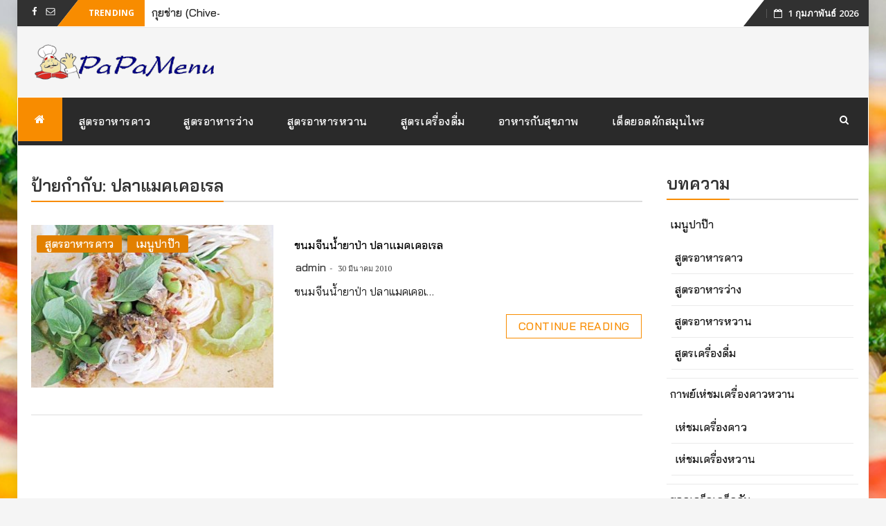

--- FILE ---
content_type: text/html; charset=utf-8
request_url: https://www.google.com/recaptcha/api2/aframe
body_size: 267
content:
<!DOCTYPE HTML><html><head><meta http-equiv="content-type" content="text/html; charset=UTF-8"></head><body><script nonce="8aOJcUETMpi4awJD9XDu1Q">/** Anti-fraud and anti-abuse applications only. See google.com/recaptcha */ try{var clients={'sodar':'https://pagead2.googlesyndication.com/pagead/sodar?'};window.addEventListener("message",function(a){try{if(a.source===window.parent){var b=JSON.parse(a.data);var c=clients[b['id']];if(c){var d=document.createElement('img');d.src=c+b['params']+'&rc='+(localStorage.getItem("rc::a")?sessionStorage.getItem("rc::b"):"");window.document.body.appendChild(d);sessionStorage.setItem("rc::e",parseInt(sessionStorage.getItem("rc::e")||0)+1);localStorage.setItem("rc::h",'1769908380483');}}}catch(b){}});window.parent.postMessage("_grecaptcha_ready", "*");}catch(b){}</script></body></html>